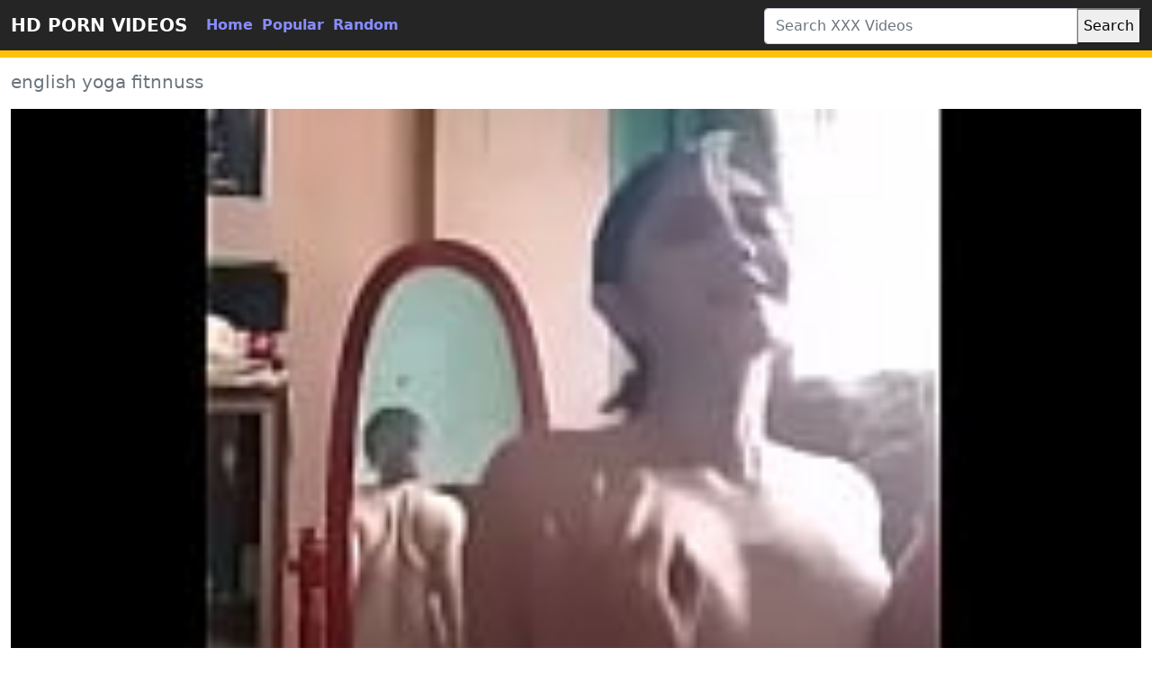

--- FILE ---
content_type: text/html; charset=UTF-8
request_url: https://www.fulldesisex.com/video/25658/english-yoga-fitnnuss/
body_size: 4892
content:
<!DOCTYPE html>
<html lang="en">
	<head>
		<meta http-equiv="Content-Type" content="text/html; charset=utf-8" />
		<title>english yoga fitnnuss</title>
		<meta name="description" content="sexy punjabi sexy,sester xxx,बीएफ हिंदी में ऑडियो,blacked sexvideos,bikini xxx videos,www xxx new video,xxx vedios desi,bf telugu indian,www deshi xxx video com,hot sexy mom xxx">
		<meta name="viewport" content="width=device-width, initial-scale=1">
		<meta name="rating" content="RTA-5042-1996-1400-1577-RTA" />
		<link rel="canonical" href="https://www.fulldesisex.com/video/25658/english-yoga-fitnnuss/" />
		<!-- Custom styles for this template -->
		<link rel="stylesheet" href="https://www.fulldesisex.com/theme/xxxtube/css/bootstrap.min.css" type="text/css" media="screen" />
		<script src="https://www.fulldesisex.com/theme/xxxtube/js/bootstrap.min.js"></script>
		<link rel="apple-touch-icon" sizes="57x57" href="https://www.fulldesisex.com/favicon/apple-icon-57x57.png?v=1543827616">
		<link rel="apple-touch-icon" sizes="60x60" href="https://www.fulldesisex.com/favicon/apple-icon-60x60.png?v=1543827616">
		<link rel="apple-touch-icon" sizes="72x72" href="https://www.fulldesisex.com/favicon/apple-icon-72x72.png?v=1543827616">
		<link rel="apple-touch-icon" sizes="76x76" href="https://www.fulldesisex.com/favicon/apple-icon-76x76.png?v=1543827616">
		<link rel="apple-touch-icon" sizes="114x114" href="https://www.fulldesisex.com/favicon/apple-icon-114x114.png?v=1543827616">
		<link rel="apple-touch-icon" sizes="120x120" href="https://www.fulldesisex.com/favicon/apple-icon-120x120.png?v=1543827616">
		<link rel="apple-touch-icon" sizes="144x144" href="https://www.fulldesisex.com/favicon/apple-icon-144x144.png?v=1543827616">
		<link rel="apple-touch-icon" sizes="152x152" href="https://www.fulldesisex.com/favicon/apple-icon-152x152.png?v=1543827616">
		<link rel="apple-touch-icon" sizes="180x180" href="https://www.fulldesisex.com/favicon/apple-icon-180x180.png?v=1543827616">
		<link rel="icon" type="image/png" sizes="192x192"  href="https://www.fulldesisex.com/favicon/android-icon-192x192.png?v=1543827616">
		<link rel="icon" type="image/png" sizes="32x32" href="https://www.fulldesisex.com/favicon/favicon-32x32.png?v=1543827616">
		<link rel="icon" type="image/png" sizes="96x96" href="https://www.fulldesisex.com/favicon/favicon-96x96.png?v=1543827616">
		<link rel="icon" type="image/png" sizes="16x16" href="https://www.fulldesisex.com/favicon/favicon-16x16.png?v=1543827616">
		<link rel="shortcut icon" href="https://www.fulldesisex.com/favicon/favicon.ico?v=1543827616">
		<!-- Sitemap - RSS -->
		<link rel="sitemap" type="application/xml" title="sitemap" href="https://www.fulldesisex.com/sitemap.xml" />
		<link rel="alternate" type="application/rss+xml" title="Desi Porn and Desi sex videos" href="https://www.fulldesisex.com/rss.xml" />
		<meta property="og:title" content="english yoga fitnnuss" />
		<meta property="og:url" content="https://www.fulldesisex.com/video/25658/english-yoga-fitnnuss/" />
		<meta property="og:video:url" content="https://www.fulldesisex.com/mp4/25658/english-yoga-fitnnuss.mp4?a=1" />
		<meta property="og:description" content="sexy punjabi sexy,sester xxx,बीएफ हिंदी में ऑडियो,blacked sexvideos,bikini xxx videos,www xxx new video,xxx vedios desi,bf telugu indian,www deshi xxx video com,hot sexy mom xxx" />
		<meta property="video:duration" content="124" />
		<meta property="og:image" content="https://www.fulldesisex.com/thumb/english-yoga-fitnnuss.jpg" />
		<meta property="og:type" content="video.other" />
		<meta property="og:video:type" content="video/mp4" />
		<meta property="og:video:width" content="320" />
		<meta property="og:video:height" content="180" />
		<link rel="image_src" href="https://www.fulldesisex.com/thumb/english-yoga-fitnnuss.jpg" />
		<link rel="video_src" href="https://www.fulldesisex.com/mp4/25658/english-yoga-fitnnuss.mp4?a=1" />
		<meta name="video_width" content="320" />
		<meta name="video_height" content="180" />
		<meta name="video_type" content="video/mp4" />		<style>
		.videos-list img{
			height: 248px;
		}
		</style>
	</head>
	<body>
		<div class="container-fluid header">
			<nav class="navbar navbar-expand-lg navbar-light menu">
				<div class="container-xxl">
					<a class="navbar-brand" href="https://www.fulldesisex.com/">HD PORN VIDEOS</a>
					<button class="navbar-toggler" type="button" data-bs-toggle="collapse" data-bs-target="#navbarSupportedContent" aria-controls="navbarSupportedContent" aria-expanded="false" aria-label="Toggle navigation">
					<span class="navbar-toggler-icon"></span>
					</button>
					<div class="collapse navbar-collapse" id="navbarSupportedContent">
						<ul class="navbar-nav nav justify-content-center">
							<li class="nav-item">
								<a class="nav-link" href="https://www.fulldesisex.com/" title="home">Home</a>
							</li>
							<li class="nav-item">
								<a class="nav-link" href="https://www.fulldesisex.com/hottest-hd-porn-videos/" title="popular">Popular</a>
							</li>
							<li class="nav-item">
								<a class="nav-link" href="https://www.fulldesisex.com/random-hd-porn-videos/" title="popular">Random</a>
							</li>
						</ul>
					</div>
				</div>
			</nav>
			<!-- Search -->
			<div class="container-xxl search">
				<div class="col-lg-4 col-sm-12 offset-lg-8 searchs">
					<form class="navbar-form" role="search" id="searchForm" method="get" action="https://www.fulldesisex.com/search" name="get_porn">
						<div class="input-group searchses">
							<input type="text" name="s" id="query" class="form-control" placeholder="Search XXX Videos" aria-label="Search XXX Videos" aria-describedby="button-addon2" required>
							<button type="submit" id="button-addon2">Search</button>
						</div>
					</form>
				</div>
			</div>
			<!-- Search -->
		</div><div class="container-xxl videos">
	<div class="row">
		<div class="col-md-10 new-videos ">
			<h1>english yoga fitnnuss</h1>
		</div>
	</div>
	<div class="col-md-12 videos-detail">
		<div class="col-md-12 videos-details">
			<div class="ratio ratio-16x9"> 
				<video controls poster="https://www.fulldesisex.com/thumb/english-yoga-fitnnuss.jpg"> 	
					<source src="https://www.fulldesisex.com/mp4/25658/english-yoga-fitnnuss.mp4?a=1" type="video/mp4"/> 
				</video>
			</div>
		</div>
		<div class="col-md-12 summary">
			<p>sexy punjabi sexy,sester xxx,बीएफ हिंदी में ऑडियो,blacked sexvideos,bikini xxx videos,www xxx new video,xxx vedios desi,bf telugu indian,www deshi xxx video com,hot sexy mom xxx</p>
			<div class="row">
				<div class="col-md-6">
				</div>
			</div>
		</div>
	</div>
	<div class="clearfix"></div>
	<div class="row">
		<div class="col-md-10 new-videos ">
			<h2>Related Videos</h2>
		</div>
	</div>
	<div class="col-md-12 videos-inner">
		<div class="row row-cols-1 row-cols-sm-2 row-cols-md-2 row-cols-lg-4">
					<div class="col videoss">
						<div class="col-md-12 videos-list">
							<a href="https://www.fulldesisex.com/video/2686/indian-girl-sucking-and-jerking-a-cock-with-a-white-girl-cum-facial-double-pussie-fuck/" title="Indian girl sucking and jerking a cock with a white girl cum facial double pussie fuck" style="padding: 0px;">
								<div style="width:100%; padding-top:56.25%; position: relative;">
									<img src="https://www.fulldesisex.com/thumb/indian-girl-sucking-and-jerking-a-cock-with-a-white-girl-cum-facial-double-pussie-fuck.jpg" alt="Indian girl sucking and jerking a cock with a white girl cum facial double pussie fuck Video" width="100" height="100" class="img-thumbnail"style="position:absolute; top:0; left:0; width:100%; height:100%; object-fit: cover;" />
								</div>
								<h2> Indian girl sucking and jerking a cock with a white girl cum facial double pussie fuck</h2>
							</a>
						</div>
					</div>
					<div class="col videoss">
						<div class="col-md-12 videos-list">
							<a href="https://www.fulldesisex.com/video/80276/desi-small-tits-aunty-pussy-licking-with-doggystyle-anal-fucked-by-nephew/" title="Desi Small Tits Aunty Pussy Licking With Doggystyle Anal Fucked By Nephew" style="padding: 0px;">
								<div style="width:100%; padding-top:56.25%; position: relative;">
									<img src="https://www.fulldesisex.com/thumb/desi-small-tits-aunty-pussy-licking-with-doggystyle-anal-fucked-by-nephew.jpg" alt="Desi Small Tits Aunty Pussy Licking With Doggystyle Anal Fucked By Nephew Video" width="100" height="100" class="img-thumbnail"style="position:absolute; top:0; left:0; width:100%; height:100%; object-fit: cover;" />
								</div>
								<h2> Desi Small Tits Aunty Pussy Licking With Doggystyle Anal Fucked By Nephew</h2>
							</a>
						</div>
					</div>
					<div class="col videoss">
						<div class="col-md-12 videos-list">
							<a href="https://www.fulldesisex.com/video/5288/sexy-niece-ki-chudai-ki-porn-video/" title="Sexy niece ki chudai ki porn video" style="padding: 0px;">
								<div style="width:100%; padding-top:56.25%; position: relative;">
									<img src="https://www.fulldesisex.com/thumb/sexy-niece-ki-chudai-ki-porn-video.jpg" alt="Sexy niece ki chudai ki porn video Video" width="100" height="100" class="img-thumbnail"style="position:absolute; top:0; left:0; width:100%; height:100%; object-fit: cover;" />
								</div>
								<h2> Sexy niece ki chudai ki porn video</h2>
							</a>
						</div>
					</div>
					<div class="col videoss">
						<div class="col-md-12 videos-list">
							<a href="https://www.fulldesisex.com/video/80353/desi-house-maid-wet-pussy-fucking-hardcore-by-house-owner/" title="Desi House Maid Wet Pussy Fucking Hardcore by House Owner" style="padding: 0px;">
								<div style="width:100%; padding-top:56.25%; position: relative;">
									<img src="https://www.fulldesisex.com/thumb/desi-house-maid-wet-pussy-fucking-hardcore-by-house-owner.jpg" alt="Desi House Maid Wet Pussy Fucking Hardcore by House Owner Video" width="100" height="100" class="img-thumbnail"style="position:absolute; top:0; left:0; width:100%; height:100%; object-fit: cover;" />
								</div>
								<h2> Desi House Maid Wet Pussy Fucking Hardcore by House Owner</h2>
							</a>
						</div>
					</div>
					<div class="col videoss">
						<div class="col-md-12 videos-list">
							<a href="https://www.fulldesisex.com/video/5213/sharabi-devar-aur-indian-bhabhi-sex-video/" title="Sharabi devar aur Indian bhabhi sex video" style="padding: 0px;">
								<div style="width:100%; padding-top:56.25%; position: relative;">
									<img src="https://www.fulldesisex.com/thumb/sharabi-devar-aur-indian-bhabhi-sex-video.jpg" alt="Sharabi devar aur Indian bhabhi sex video Video" width="100" height="100" class="img-thumbnail"style="position:absolute; top:0; left:0; width:100%; height:100%; object-fit: cover;" />
								</div>
								<h2> Sharabi devar aur Indian bhabhi sex video</h2>
							</a>
						</div>
					</div>
					<div class="col videoss">
						<div class="col-md-12 videos-list">
							<a href="https://www.fulldesisex.com/video/6678/desi-big-boobs-housemaid-fucking-with-young-owner/" title="Desi Big boobs housemaid fucking with young owner" style="padding: 0px;">
								<div style="width:100%; padding-top:56.25%; position: relative;">
									<img src="https://www.fulldesisex.com/thumb/desi-big-boobs-housemaid-fucking-with-young-owner.jpg" alt="Desi Big boobs housemaid fucking with young owner Video" width="100" height="100" class="img-thumbnail"style="position:absolute; top:0; left:0; width:100%; height:100%; object-fit: cover;" />
								</div>
								<h2> Desi Big boobs housemaid fucking with young owner</h2>
							</a>
						</div>
					</div>
					<div class="col videoss">
						<div class="col-md-12 videos-list">
							<a href="https://www.fulldesisex.com/video/63784/desi-village-house-maid-hard-fucked-pussy-with-new-owner/" title="Desi Village House Maid Hard Fucked Pussy With New Owner" style="padding: 0px;">
								<div style="width:100%; padding-top:56.25%; position: relative;">
									<img src="https://www.fulldesisex.com/thumb/desi-village-house-maid-hard-fucked-pussy-with-new-owner.jpg" alt="Desi Village House Maid Hard Fucked Pussy With New Owner Video" width="100" height="100" class="img-thumbnail"style="position:absolute; top:0; left:0; width:100%; height:100%; object-fit: cover;" />
								</div>
								<h2> Desi Village House Maid Hard Fucked Pussy With New Owner</h2>
							</a>
						</div>
					</div>
					<div class="col videoss">
						<div class="col-md-12 videos-list">
							<a href="https://www.fulldesisex.com/video/78922/indian-desi-escort-woman-boobs-sucks-with-fucking-hot-pussy-by-hot-boy/" title="Indian Desi Escort Woman Boobs Sucks With Fucking Hot Pussy By Hot Boy" style="padding: 0px;">
								<div style="width:100%; padding-top:56.25%; position: relative;">
									<img src="https://www.fulldesisex.com/thumb/indian-desi-escort-woman-boobs-sucks-with-fucking-hot-pussy-by-hot-boy.jpg" alt="Indian Desi Escort Woman Boobs Sucks With Fucking Hot Pussy By Hot Boy Video" width="100" height="100" class="img-thumbnail"style="position:absolute; top:0; left:0; width:100%; height:100%; object-fit: cover;" />
								</div>
								<h2> Indian Desi Escort Woman Boobs Sucks With Fucking Hot Pussy By Hot Boy</h2>
							</a>
						</div>
					</div>
					<div class="col videoss">
						<div class="col-md-12 videos-list">
							<a href="https://www.fulldesisex.com/video/81212/indian-desi-hot-aunty-fucking-pussy-and-oral-sex/" title="Indian Desi Hot Aunty Fucking Pussy And Oral Sex" style="padding: 0px;">
								<div style="width:100%; padding-top:56.25%; position: relative;">
									<img src="https://www.fulldesisex.com/thumb/indian-desi-hot-aunty-fucking-pussy-and-oral-sex.jpg" alt="Indian Desi Hot Aunty Fucking Pussy And Oral Sex Video" width="100" height="100" class="img-thumbnail"style="position:absolute; top:0; left:0; width:100%; height:100%; object-fit: cover;" />
								</div>
								<h2> Indian Desi Hot Aunty Fucking Pussy And Oral Sex</h2>
							</a>
						</div>
					</div>
					<div class="col videoss">
						<div class="col-md-12 videos-list">
							<a href="https://www.fulldesisex.com/video/2661/fucking-hot-kamwali-bai-hot-desi-maid-fuck/" title="Fucking hot kamwali bai hot desi maid fuck" style="padding: 0px;">
								<div style="width:100%; padding-top:56.25%; position: relative;">
									<img src="https://www.fulldesisex.com/thumb/fucking-hot-kamwali-bai-hot-desi-maid-fuck.jpg" alt="Fucking hot kamwali bai hot desi maid fuck Video" width="100" height="100" class="img-thumbnail"style="position:absolute; top:0; left:0; width:100%; height:100%; object-fit: cover;" />
								</div>
								<h2> Fucking hot kamwali bai hot desi maid fuck</h2>
							</a>
						</div>
					</div>
					<div class="col videoss">
						<div class="col-md-12 videos-list">
							<a href="https://www.fulldesisex.com/video/64169/desi-sexy-bhabhi-fucking-pussy-by-her-hubby-in-her-bedroom/" title="Desi Sexy Bhabhi Fucking Pussy By Her Hubby In Her Bedroom" style="padding: 0px;">
								<div style="width:100%; padding-top:56.25%; position: relative;">
									<img src="https://www.fulldesisex.com/thumb/desi-sexy-bhabhi-fucking-pussy-by-her-hubby-in-her-bedroom.jpg" alt="Desi Sexy Bhabhi Fucking Pussy By Her Hubby In Her Bedroom Video" width="100" height="100" class="img-thumbnail"style="position:absolute; top:0; left:0; width:100%; height:100%; object-fit: cover;" />
								</div>
								<h2> Desi Sexy Bhabhi Fucking Pussy By Her Hubby In Her Bedroom</h2>
							</a>
						</div>
					</div>
					<div class="col videoss">
						<div class="col-md-12 videos-list">
							<a href="https://www.fulldesisex.com/video/1654/indian-sexy-ass-giving-a-nice-blow-job-before-hot-fuck-xxx/" title="Indian sexy ass giving a nice blow job before hot fuck xxx" style="padding: 0px;">
								<div style="width:100%; padding-top:56.25%; position: relative;">
									<img src="https://www.fulldesisex.com/thumb/indian-sexy-ass-giving-a-nice-blow-job-before-hot-fuck-xxx.jpg" alt="Indian sexy ass giving a nice blow job before hot fuck xxx Video" width="100" height="100" class="img-thumbnail"style="position:absolute; top:0; left:0; width:100%; height:100%; object-fit: cover;" />
								</div>
								<h2> Indian sexy ass giving a nice blow job before hot fuck xxx</h2>
							</a>
						</div>
					</div>
					<div class="col videoss">
						<div class="col-md-12 videos-list">
							<a href="https://www.fulldesisex.com/video/134/delhi-school-s-teacher-wants-promotion/" title="Delhi School’s Teacher wants promotion" style="padding: 0px;">
								<div style="width:100%; padding-top:56.25%; position: relative;">
									<img src="https://www.fulldesisex.com/thumb/delhi-school-s-teacher-wants-promotion.jpg" alt="Delhi School’s Teacher wants promotion Video" width="100" height="100" class="img-thumbnail"style="position:absolute; top:0; left:0; width:100%; height:100%; object-fit: cover;" />
								</div>
								<h2> Delhi School’s Teacher wants promotion</h2>
							</a>
						</div>
					</div>
					<div class="col videoss">
						<div class="col-md-12 videos-list">
							<a href="https://www.fulldesisex.com/video/3226/hot-desi-bhabhi-says-i-want-suck-two-dicks/" title="hot desi bhabhi says I want suck two dicks" style="padding: 0px;">
								<div style="width:100%; padding-top:56.25%; position: relative;">
									<img src="https://www.fulldesisex.com/thumb/hot-desi-bhabhi-says-i-want-suck-two-dicks.jpg" alt="hot desi bhabhi says I want suck two dicks Video" width="100" height="100" class="img-thumbnail"style="position:absolute; top:0; left:0; width:100%; height:100%; object-fit: cover;" />
								</div>
								<h2> hot desi bhabhi says I want suck two dicks</h2>
							</a>
						</div>
					</div>
					<div class="col videoss">
						<div class="col-md-12 videos-list">
							<a href="https://www.fulldesisex.com/video/33097/indian-desi-farming-girl-having-hardcore-anal-sex/" title="Indian Desi Farming girl Having HArdcore Anal Sex" style="padding: 0px;">
								<div style="width:100%; padding-top:56.25%; position: relative;">
									<img src="https://www.fulldesisex.com/thumb/indian-desi-farming-girl-having-hardcore-anal-sex.jpg" alt="Indian Desi Farming girl Having HArdcore Anal Sex Video" width="100" height="100" class="img-thumbnail"style="position:absolute; top:0; left:0; width:100%; height:100%; object-fit: cover;" />
								</div>
								<h2> Indian Desi Farming girl Having HArdcore Anal Sex</h2>
							</a>
						</div>
					</div>
					<div class="col videoss">
						<div class="col-md-12 videos-list">
							<a href="https://www.fulldesisex.com/video/6210/desi-sex-big-boobs-village-wife-with-hubby-fucked-extremly/" title="Desi Sex Big Boobs Village Wife With Hubby Fucked Extremly" style="padding: 0px;">
								<div style="width:100%; padding-top:56.25%; position: relative;">
									<img src="https://www.fulldesisex.com/thumb/desi-sex-big-boobs-village-wife-with-hubby-fucked-extremly.jpg" alt="Desi Sex Big Boobs Village Wife With Hubby Fucked Extremly Video" width="100" height="100" class="img-thumbnail"style="position:absolute; top:0; left:0; width:100%; height:100%; object-fit: cover;" />
								</div>
								<h2> Desi Sex Big Boobs Village Wife With Hubby Fucked Extremly</h2>
							</a>
						</div>
					</div>
	
		</div>
	</div>
<div class="col-md-12 search-list">
				<div class="row">
					<div class="col-md-10 new-videos ">
						<h2><i class="fab fa-searchengin"></i>Latest Searches</h2>
					</div>
				</div>
<a href="https://www.fulldesisex.com/video/40272/indian-new-house-wife-hot-sex-video-www-sex/" title="Indian new house wife hot sex video www sex" class="btn btn-dark">Indian new house wife hot sex video www sex</a> 
<a href="https://www.fulldesisex.com/video/40454/korean-movie-xxx-full/" title="korean movie xxx full" class="btn btn-dark">korean movie xxx full</a> 
<a href="https://www.fulldesisex.com/video/40315/क-ल-स-क-स-च-क-स-थ-च-ल-ल-हट/" title="काली सेक्स च के साथ चिल्लाहट" class="btn btn-dark">काली सेक्स च के साथ चिल्लाहट</a> 
<a href="https://www.fulldesisex.com/video/40294/shy-tamil-lovers-enjoying-naked-show-xxx/" title="shy tamil lovers enjoying naked show xxx" class="btn btn-dark">shy tamil lovers enjoying naked show xxx</a> 
<a href="https://www.fulldesisex.com/video/40347/anokha-bandhan-picture/" title="anokha bandhan picture" class="btn btn-dark">anokha bandhan picture</a> 
<a href="https://www.fulldesisex.com/xxx/स-ड-व-ल-आ-ट-क-च-द-ई/" title="साड़ी वाली आंटी की चुदाई" class="btn btn-dark">साड़ी वाली आंटी की चुदाई</a> 
<a href="https://www.fulldesisex.com/xxx/ச-ன-க-sex-videos/" title="சினேகா sex videos" class="btn btn-dark">சினேகா sex videos</a> 
<a href="https://www.fulldesisex.com/video/40352/indian-beautiful-girl-sex/" title="indian beautiful girl sex" class="btn btn-dark">indian beautiful girl sex</a> 
<a href="https://www.fulldesisex.com/video/40256/padosan-ke-chodai-ke-bhojpuri-sex-videos/" title="padosan ke chodai ke bhojpuri sex videos" class="btn btn-dark">padosan ke chodai ke bhojpuri sex videos</a> 
<a href="https://www.fulldesisex.com/video/40263/three-men-fuck-in-a-threesome-gay-sex-video/" title="three men fuck in a threesome gay sex video" class="btn btn-dark">three men fuck in a threesome gay sex video</a> 
<a href="https://www.fulldesisex.com/xxx/desi-bhabi-affair/" title="desi bhabi affair" class="btn btn-dark">desi bhabi affair</a> 
<a href="https://www.fulldesisex.com/video/40419/દ-શ-xxxxxxxxxxxxxxxxxxxx-dp/" title="દ શ xxxxxxxxxxxxxxxxxxxx dp" class="btn btn-dark">દ શ xxxxxxxxxxxxxxxxxxxx dp</a> 
<a href="https://www.fulldesisex.com/xxx/huma-qureshi-sexy-image/" title="huma qureshi sexy image" class="btn btn-dark">huma qureshi sexy image</a> 
<a href="https://www.fulldesisex.com/video/40343/bangladeshsexvideo/" title="bangladeshsexvideo" class="btn btn-dark">bangladeshsexvideo</a> 
<a href="https://www.fulldesisex.com/xxx/dehati-bhabhi-ki-bur-chudai/" title="dehati bhabhi ki bur chudai" class="btn btn-dark">dehati bhabhi ki bur chudai</a> 
<a href="https://www.fulldesisex.com/video/40244/घर-क-बगल-व-ल-र-ड-क-च-द-द-न-स-क-स-व-ड-य/" title="घर के बगल वाली रंडी के चोद देनी - सेक्स विडियो" class="btn btn-dark">घर के बगल वाली रंडी के चोद देनी - सेक्स विडियो</a> 
<a href="https://www.fulldesisex.com/video/40316/xx-video-4k/" title="xx video 4k" class="btn btn-dark">xx video 4k</a> 
<a href="https://www.fulldesisex.com/video/40409/pron-sex-movie/" title="pron sex movie" class="btn btn-dark">pron sex movie</a> 
<a href="https://www.fulldesisex.com/video/40289/biwi-ki-kali-moti-charbidar-chut/" title="biwi ki kali moti charbidar chut" class="btn btn-dark">biwi ki kali moti charbidar chut</a> 
<a href="https://www.fulldesisex.com/video/40408/hijabi-girl-fucks-in-bangladeshi-xxx/" title="hijabi girl fucks in bangladeshi xxx" class="btn btn-dark">hijabi girl fucks in bangladeshi xxx</a> 
<a href="https://www.fulldesisex.com/xxx/www-indian-sex-online/" title="www indian sex online" class="btn btn-dark">www indian sex online</a> 
<a href="https://www.fulldesisex.com/xxx/malayali-chechi-porn/" title="malayali chechi porn" class="btn btn-dark">malayali chechi porn</a> 
<a href="https://www.fulldesisex.com/xxx/suhagrat-ki-full-sex-video/" title="suhagrat ki full sex video" class="btn btn-dark">suhagrat ki full sex video</a> 
<a href="https://www.fulldesisex.com/xxx/tuition-teacher-ullu-web-series/" title="tuition teacher ullu web series" class="btn btn-dark">tuition teacher ullu web series</a> 
<a href="https://www.fulldesisex.com/xxx/porn-ahh/" title="porn ahh" class="btn btn-dark">porn ahh</a> 
			</div>
		</div>
		<div class="col-md-12 footer text-center">
		  <a class="footer-logo" href="#">HD XXX VIDEOS</a>
		  <p class="copy">Copyright 2020 All Hashtag #freeporn Web Site PORNHDVIDEOS!</p>
		  		  fullDesiSex.com is ocean of desi sex videos. We bring you latest as well as classic desi xxx clips and hot Indian porn movies. Here you will find hindi sexy videos and blue films in other languages as well, which you might not have seen on Xvideos or Xhamster yet. Watch desi bhabhi, aunty and girls sucking lund, having tight lund in their chut and gaand. If you want to send your desi mms to us, you can always do so by contacting us.
		  <a href="https://www.fulldesisex.com/dmca.php" title="porn videos">DMCA</a> |
          <a href="https://www.fulldesisex.com/2257.php" title="xxx videos">18 U.S.C. 2257</a> |
          <a href="https://www.fulldesisex.com/privacy.php" title="xxx videos">Privacy Policy</a> |
          <a href="https://www.fulldesisex.com/terms.php" title="xxx videos">Terms and conditions</a> |
		  <a href="https://www.fulldesisex.com/" title="desi sex videos">desi sex videos</a> |
		  <a href="https://www.fulldesisex.com/" title="desi porn">desi porn</a>
<img src="https://whos.amung.us/widget/1lg2376cyx.png" width="0" height="0" alt="desixxxhindi"/>
		</div>
	<script defer src="https://static.cloudflareinsights.com/beacon.min.js/vcd15cbe7772f49c399c6a5babf22c1241717689176015" integrity="sha512-ZpsOmlRQV6y907TI0dKBHq9Md29nnaEIPlkf84rnaERnq6zvWvPUqr2ft8M1aS28oN72PdrCzSjY4U6VaAw1EQ==" data-cf-beacon='{"version":"2024.11.0","token":"6c6e1e52f2c24e21a94d142200753147","r":1,"server_timing":{"name":{"cfCacheStatus":true,"cfEdge":true,"cfExtPri":true,"cfL4":true,"cfOrigin":true,"cfSpeedBrain":true},"location_startswith":null}}' crossorigin="anonymous"></script>
</body>
</html>